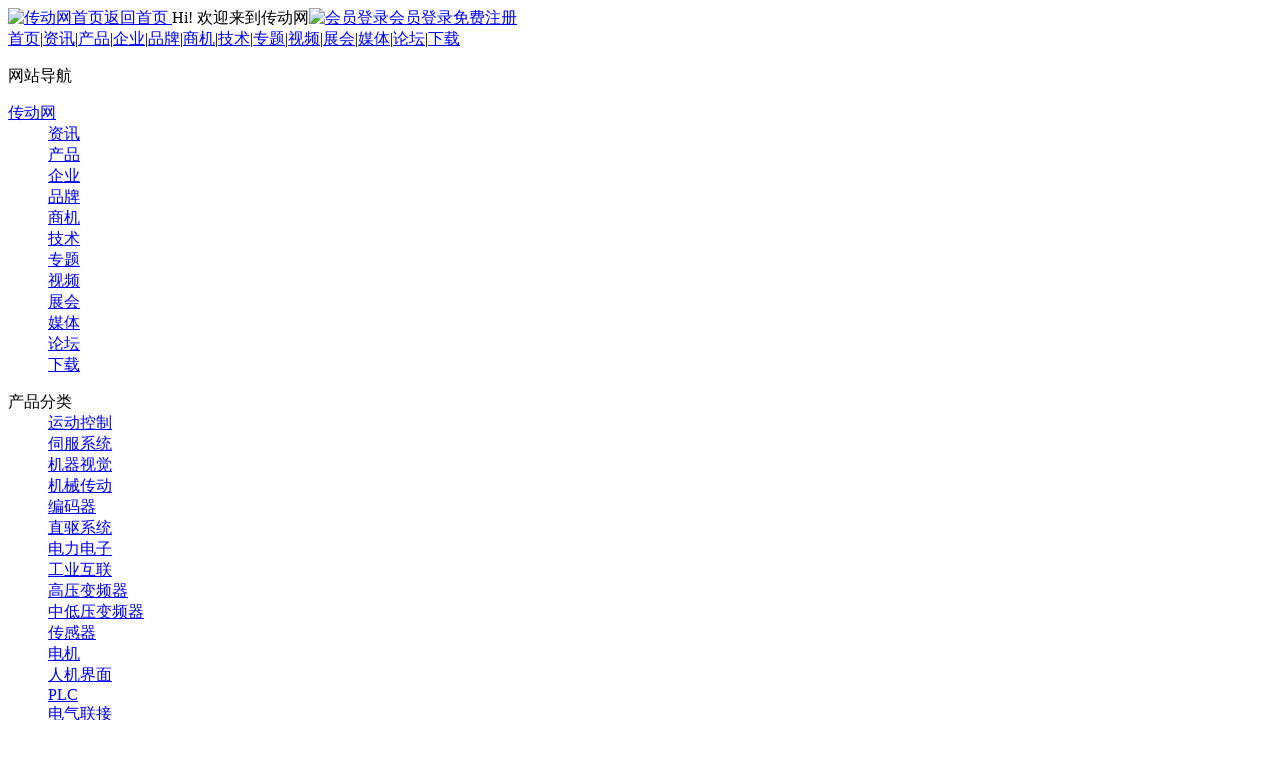

--- FILE ---
content_type: text/html; charset=utf-8
request_url: https://www.chuandong.com/tech/tech43830.html
body_size: 11613
content:


<!DOCTYPE html>

<html xmlns="http://www.w3.org/1999/xhtml">
  <head>
    <title>变频器-变频器带载跳过流故障的常见原因-中国传动网</title>
    <meta name="description" content="一台CHF100A型55kW变频器，轻载试机正常(电流达50A)，带载(运行电流达75A)后报OUT2(逆变单元V相故障)，检查驱动电路、IGBT模块均无异常。" />
    <meta name="keywords" content="变频器,变频器故障" />
    <meta content="width=device-width, initial-scale=1.0, maximum-scale=1.0, user-scalable=no" name="viewport"/>
    <link href="https://img.chuandong.com/logo.ico" mce_href="https://img.chuandong.com/logo.ico" rel="icon" type="image/x-icon" />
    <link href="https://img.chuandong.com/logo.ico" mce_href="https://img.chuandong.com/logo.ico" rel="shortcut icon" type="image/x-icon" />
    <link rel="stylesheet" href="css/style.css" />
    <link rel="stylesheet" href="https://img.chuandong.com/common/css/newpublic.css"/>
<script type="text/javascript">
        try {
            var urlhash = window.location.hash;
            if (!urlhash.match("fromapp")) {
                if ((navigator.userAgent.match(/(iPhone|iPod|Android|ios|iPad)/i))) {
                    window.location = window.location.href.replace('www','m'); //这里的网址请改为你手机站的网址
                    }
                }
            }
            catch (err) {
            }
    </script>
  </head>
 <body>
     <div id="header"><div class="w1200 clearfix sc"><div class="h-link h-login clearfix fl"><a class="col99" href="http://www.chuandong.com" target="_blank"><img src="https://img.chuandong.com/common/images/icon-11.png" alt="传动网首页"/>返回首页 </a><script type="text/ecmascript" src="https://my.chuandong.com/passport/webstate.ashx?style=newlogin"></script></div><div class="h-link h-nav fr clearfix"><a href="https://www.chuandong.com" target="_blank">首页</a>|<a href="https://www.chuandong.com/news" target="_blank">资讯</a>|<a href="https://www.chuandong.com/product" target="_blank">产品</a>|<a href="https://www.chuandong.com/company" target="_blank">企业</a>|<a href="https://www.chuandong.com/brand/" target="_blank">品牌</a>|<a href="https://www.chuandong.com/biz" target="_blank">商机</a>|<a href="https://www.chuandong.com/tech" target="_blank">技术</a>|<a href="https://www.chuandong.com/topic" target="_blank">专题</a>|<a href="https://www.chuandong.com/video" target="_blank">视频</a>|<a href="https://www.chuandong.com/exhibition" target="_blank">展会</a>|<a href="https://www.chuandong.com/media" target="_blank">媒体</a>|<a href="https://bbs.chuandong.com" target="_blank" rel="nofollow">论坛</a>|<a href="https://www.chuandong.com/download" target="_blank">下载</a><div class="cdNavAll fr"><p class="nav">网站导航</p><div class="con clearfix"><dl class="list1"><dt><a href="https://www.chuandong.com/news" class="color8011">传动网</a></dt><dd><a href="https://www.chuandong.com/news" target="_blank">资讯</a></dd><dd><a href="https://www.chuandong.com/product" target="_blank">产品</a></dd><dd><a href="https://www.chuandong.com/company" target="_blank">企业</a></dd><dd><a href="https://www.chuandong.com/brand/" target="_blank">品牌</a></dd><dd><a href="https://www.chuandong.com/biz" target="_blank">商机</a></dd><dd><a href="https://www.chuandong.com/tech" target="_blank">技术</a></dd><dd><a href="https://www.chuandong.com/topic" target="_blank">专题</a></dd><dd><a href="https://www.chuandong.com/video" target="_blank">视频</a></dd><dd><a href="https://www.chuandong.com/exhibition" target="_blank">展会</a></dd><dd><a href="https://www.chuandong.com/media" target="_blank">媒体</a></dd><dd><a href="https://bbs.chuandong.com" target="_blank" rel="nofollow">论坛</a></dd><dd><a href="https://www.chuandong.com/download" target="_blank">下载</a></dd></dl><dl class="list list2"><dt class="color8011">产品分类</dt><dd><a href="https://www.chuandong.com/p/step/" title="运动控制" target="_blank" class="color8011">运动控制</a></dd><dd><a href="https://www.chuandong.com/p/servosystem/" title="伺服系统" target="_blank" class="color8011">伺服系统</a></dd><dd><a href="https://www.chuandong.com/p/vison/" title="机器视觉" target="_blank">机器视觉</a></dd><dd><a href="https://www.chuandong.com/p/drive/" title="机械传动" target="_blank">机械传动</a></dd><dd><a href="https://www.chuandong.com/p/coding/" title="编码器" target="_blank">编码器</a></dd><dd><a href="https://www.chuandong.com/p/lin-motor/" title="直驱系统" target="_blank" class="color8011">直驱系统</a></dd><dd><a href="https://www.chuandong.com/p/elec/" title="电源/电力电子" target="_blank">电力电子</a></dd><dd><a href="https://www.chuandong.com/p/bus/" title="工业互联" target="_blank">工业互联</a></dd><dd><a href="https://www.chuandong.com/p/hv-driver/" title="高压变频器" target="_blank" class="color8011">高压变频器</a></dd><dd><a href="https://www.chuandong.com/p/inveter/" title="中低压变频器" target="_blank" class="color8011">中低压变频器</a></dd><dd><a href="https://www.chuandong.com/p/sensor/" title="传感器" target="_blank" class="color8011">传感器</a></dd><dd><a href="https://www.chuandong.com/p/motor/" title="电机" target="_blank" class="color8011">电机</a></dd><dd><a href="https://www.chuandong.com/p/hmi/" title="人机界面" target="_blank">人机界面</a></dd><dd><a href="https://www.chuandong.com/p/plc/" title="PLC" target="_blank">PLC</a></dd><dd><a href="https://www.chuandong.com/p/ec/" title="电气联接" target="_blank">电气联接</a></dd><dd><a href="https://www.chuandong.com/p/robot/" title="工业机器人" target="_blank" class="color8011">工业机器人</a></dd><dd><a href="https://www.chuandong.com/p/electric/" title="低压电器" target="_blank">低压电器</a></dd><dd><a href="https://www.chuandong.com/p/cabinets/" title="机柜" target="_blank">机柜</a></dd></dl><dl class="list list3"><dt class="color8011">行业分类</dt><dd><a href="https://www.chuandong.com/i/spinning/" title="纺织机械" target="_blank">纺织机械</a></dd><dd><a href="https://www.chuandong.com/i/water/" title="供水处理" target="_blank">供水处理</a></dd><dd><a href="https://www.chuandong.com/i/tobacco/" title="烟草机械" target="_blank">烟草机械</a></dd><dd><a href="https://www.chuandong.com/i/bm/" title="建材机械" target="_blank">建材机械</a></dd><dd><a href="https://www.chuandong.com/i/track/" title="轨道交通" target="_blank">轨道交通</a></dd><dd><a href="https://www.chuandong.com/i/car/" title="汽车制造" target="_blank" class="color8011">汽车制造</a></dd><dd><a href="https://www.chuandong.com/i/pack/" title="包装机械" target="_blank">包装机械</a></dd><dd><a href="https://www.chuandong.com/i/em/" title="电子制造" target="_blank">电子制造</a></dd><dd><a href="https://www.chuandong.com/i/lift/" title="电梯设备" target="_blank">电梯设备</a></dd><dd><a href="https://www.chuandong.com/i/intelligen/" title="物流仓储" target="_blank">物流仓储</a></dd><dd><a href="https://www.chuandong.com/i/medicine/" title="医疗设备" target="_blank">医疗设备</a></dd><dd><a href="https://www.chuandong.com/i/plastic/" title="橡塑机械" target="_blank" class="color8011">橡塑机械</a></dd><dd><a href="https://www.chuandong.com/i/press/" title="印刷机械" target="_blank">印刷机械</a></dd><dd><a href="https://www.chuandong.com/i/lifting/" title="起重机械" target="_blank">起重机械</a></dd><dd><a href="https://www.chuandong.com/i/energy/" title="风电光伏" target="_blank">风电光伏</a></dd><dd><a href="https://www.chuandong.com/i/mach/" title="机床工具" target="_blank">机床工具</a></dd><dd><a href="https://www.chuandong.com/i/building/" title="暖通空调" target="_blank" class="color8011">暖通空调</a></dd></dl></div></div></div></div></div><div id="cheader"><div class="w1200 clearfix"><div class="cdlogo fl"><a href="https://www.chuandong.com"><img src="https://img.chuandong.com/common/images/logo.jpg" title="传动网" alt="工业自动化与智能制造的创新媒体平台"></a></div><div class="fl labe"><h1>技术频道</h1></div><div class="formCon mt30 fl"><dl class="clearfix"><dt class="fl col005"></dt><dd>热搜词：</dd><dd><a href="https://www.chuandong.com/news/tags1.html" title="工业自动化" target="_blank">工业自动化</a></dd><dd><a href="https://www.chuandong.com/p/step/" title="运动控制" target="_blank">运动控制</a></dd><dd><a href="https://www.chuandong.com/product/list.aspx?typeid=26" title="伺服电机" target="_blank">伺服电机</a></dd><dd><a href="https://www.chuandong.com/p/hv-driver/" title="变频器" target="_blank">变频器</a></dd><dd><a href="https://www.chuandong.com/p/sensor/" title="传感器" target="_blank">传感器</a></dd><dd><a href="https://www.chuandong.com/p/lin-motor/" title="直驱电机" target="_blank">直驱电机</a></dd><dd><a href="https://www.chuandong.com/p/robot/" title="工业机器人" target="_blank">工业机器人</a></dd><dd><a href="https://www.chuandong.com/p/drive/" title="减速机" target="_blank">减速机</a></dd></dl><div class="search-box"><input class="fl" type="text" id="searchTitle" placeholder="请输入技术关键词搜索相关内容" /><button class="fl" id="searchBtn">搜索</button></div></div><div class="part-ad fr"><a target="_blank" rel="nofollow" title="娓娓工业" href="https://www.chuandong.com/ad/ad1135.html"><img width="236" height="60" alt="娓娓工业" src="https://pfs.chuandong.com/upload/images/20200507/6D1679D18CBC1CAF.gif"></a></div></div></div>
    <!--头部 end-->
    <!--主导航-->
    <div class="main-nav"><div class="w1200 clearfix tnav"><div class="fl all-class"><a href="/tech/">技术首页</div><div class="fl main-nav-item"><ul class="clearfix"><li class="fl"><a href="list1.html">技术百科</a>/</li><li class="fl"><a href="list3.html">解决方案</a>/</li><li class="fl"><a href="list4.html">故障维修</a>/</li><li class="fl"><a href="list6.html">采购指南</a>/</li><li class="fl"><a href="https://www.chuandong.com/news/list7.html" target="_blank">技术前沿</a>/</li><li class="fl"><a href="https://www.chuandong.com/download/" target="_blank">资料下载</a>/</li></ul></div></div></div>
    <div class="content list-content">
        <div class="w1200">
            <div class="location">
                <img src="image/loc.png" alt=""/>
                <span>您现在的位置：</span>
                <a href="https://www.chuandong.com">中国传动网</a>
                <span>></span>
                <a href="/tech/">技术频道</a>
                <span>></span>
                <a href="list4.html">故障维修</a>
                <span>></span>
                <span>变频器带载跳过流故障的常见原因</span>
            </div>
            <div class="content-part clearfix">
                <div class="fl left-part">
                    <!-- 技术文章内容 -->
                    <div class="newsDetail">
                        <div class="newsDetail-title">
                            <h1>变频器带载跳过流故障的常见原因</h1>
                            <p><span>时间：2022-08-23 15:57:23</span><span>来源：变频器</span></p>
                            <div class="introduction"><span>导语：</span>​一台CHF100A型55kW变频器，轻载试机正常(电流达50A)，带载(运行电流达75A)后报OUT2(逆变单元V相故障)，检查驱动电路、IGBT模块均无异常。</div>
                        </div>
                        <div class="article-con" id="article-con"><p>　　一台CHF100A型55kW<a href="https://www.chuandong.com/p/inveter/" target="_blank" title="变频器" rel="nofollow">变频器</a>，轻载试机正常(电流达50A)，带载(运行电流达75A)后报OUT2(逆变单元V相故障)，检查驱动电路、IGBT模块均无异常。</p><p>　　可能的故障点如下：</p><p style="text-align:center"><img src="https://pic.chuandong.com/upload/images/20220823/6379686683404807368191327.jpg" title="变频器.jpg" style="margin:0 auto;" alt="变频器.jpg"></p><p>　　一是驱动电路的驱动能力不足，重点检修其电流输出能力;二是IGBT模块本身不良，大电流运行时导通管压降增大，从而导致检测电路报出OUT2故障。</p><p>　　对于第一类故障问题，可以通过对驱动电路的细致检查，加以排除。对于第二类故障问题，可以采用(1)代换V相IGBT模块，(2)将本机V相和U相模块互换(或将脉冲端子互换达到同样目的)，来验证是否为IGBT模块不良。</p><p>　　在本例的故障问题中，现场采用(2)方法，模块互换后，报OUT1(逆变单元U相故障)，证实故障系原V相IGBT模块不良，代换模块后故障排除。</p><p>　　变频器上的英文字母代表什么意思</p><p style="text-align:center"><img src="https://pic.chuandong.com/upload/images/20220823/6379686689659716639416467.jpg" title="变频器维修.jpg" style="margin: 0px auto; width: 447px; height: 608px;" alt="变频器维修.jpg" width="447" height="608" border="0" vspace="0"></p><p>　　变频器上英文字母的含义1、英文含义在不同模式下，这些键的作用不同，以下列出一些相同的功能：第一排：电位器。第二排：FWD：正转键，控制变频器正转 
，此时对应指示灯会亮。第三排：REV：反转</p><p>　　变频器不接地线</p><p style="text-align:center"><img src="https://pic.chuandong.com/upload/images/20220823/6379686690807431929909068.jpg" title="变频器接线.jpg" style="margin: 0px auto; width: 373px; height: 285px;" alt="变频器接线.jpg" width="373" height="285" border="0" vspace="0"></p><p>　　变频器不接地线的后果，变频器不接地线会有什么影响，变频器本身就是一个干扰源，不接地将会造成其它电子设备误动作及设备无法正常工作，变频器必须接地，接地线必须按照说明书上的要求进行规范接线。</p></div>
                        <div class="clearfix do">
                            <p class="fl">
                                <span>标签：</span>
                                <a href="tags8.html">变频器</a>
                            </p>
                            <p class="fl">
                                <span style="cursor:pointer;"><img src="https://www.chuandong.com/news/image/icon-17.jpg" id="PraiseImg" alt="点赞" data-bd-imgshare-binded="1"/><label id="PraiseNum">0</label></span>
                            </p>
                            <div class="fr">
                                <span style="vertical-align: middle;float:left;">分享到：</span>
                                <div class="bdsharebuttonbox bdshare-button-style0-16" data-bd-bind="1576118527057"><a href="#" class="bds_more" data-cmd="more"></a><a href="#" class="bds_qzone" data-cmd="qzone" title="分享到QQ空间"></a><a href="#" class="bds_tsina" data-cmd="tsina" title="分享到新浪微博"></a><a href="#" class="bds_tqq" data-cmd="tqq" title="分享到腾讯微博"></a><a href="#" class="bds_renren" data-cmd="renren" title="分享到人人网"></a><a href="#" class="bds_weixin" data-cmd="weixin" title="分享到微信"></a></div>
                                
                                <script>window._bd_share_config = { "common": { "bdSnsKey": {}, "bdText": "", "bdMini": "2", "bdPic": "", "bdStyle": "0", "bdSize": "16" }, "share": {}, "image": { "viewList": ["qzone", "tsina", "tqq", "renren", "weixin"], "viewText": "分享到：", "viewSize": "16" }, "selectShare": { "bdContainerClass": null, "bdSelectMiniList": ["qzone", "tsina", "tqq", "renren", "weixin"] } }; with (document) 0[(getElementsByTagName('head')[0] || body).appendChild(createElement('script')).src = 'https://img.chuandong.com/static/api/js/share.js?v=89860593.js?cdnversion=' + ~(-new Date() / 36e5)];</script>
                            </div>
                        </div>
                        <div class="article-change clearfix">
                            <p class="fl"><span>上一篇：</span><a href="tech43829.html">什么是伺服驱动器?伺服驱动器...</a></p>
                            <p class="fr"><span>下一篇：</span><a href="tech43831.html">新能源纯电动汽车能在雨天充...</a></p>
                        </div>
                    </div>
                    <!-- 版权声明 -->
                    <div class="statement">
                        <p>传动网版权与免责声明：凡本网注明[来源：传动网]的所有文字、图片、音视和视频文件，版权均为传动网(www.chuandong.com)独家所有。如需转载请与0755-82949061联系。任何媒体、网站或个人转载使用时须注明来源“传动网”，违反者本网将追究其法律责任。</p>
                        <p>本网转载并注明其他来源的稿件，均来自互联网或业内投稿人士，版权属于原版权人。转载请保留稿件来源及作者，禁止擅自篡改，违者自负版权法律责任。</p>
                    </div>
                
                    <!-- 相关资讯 -->
                    <div class="information-items">
                        <p class="l"><span>相关资讯</span></p>
                        <ul class="clearfix">
                            <li class="fl"><a href="tech50490.html" title="变频器的输入输出滤波器的作用">变频器的输入输出滤波器的作用</a></li><li class="fl"><a href="tech50407.html" title="变频器常见故障及其产生原因">变频器常见故障及其产生原因</a></li><li class="fl"><a href="tech50398.html" title="高压变频器的维护项目和注意事项详解">高压变频器的维护项目和注意事项详解</a></li><li class="fl"><a href="tech50363.html" title="变频器CANBUS网络通讯异常深度解析">变频器CANBUS网络通讯异常深度解析</a></li><li class="fl"><a href="tech49972.html" title="变频器有哪3大作用？选择变频器容量需遵循什么原则？">变频器有哪3大作用？选择变频器容量需遵循什么原则？</a></li><li class="fl"><a href="tech49960.html" title="变频器的节能原理是什么？如何延长变频器的使用年限？">变频器的节能原理是什么？如何延长变频器的使用年限？</a></li>
                        </ul>
                    </div>
                </div>
                <div class="right-part-con fr">
                    <!-- 技术热点 -->
                    <div class="hot-tech">
                        <div class="lab">技术热点</div>
                        <div class="list">
                            <ul class="clearfix">
                                <li><a href="tags1.html">工业自动化</a></li><li><a href="tags2.html">自动化</a></li><li><a href="tags3.html">运动控制</a></li><li><a href="tags4.html">智能制造</a></li><li><a href="tags5.html">新能源</a></li><li><a href="tags6.html">新能源汽车</a></li><li><a href="tags7.html">西门子</a></li><li><a href="tags8.html">变频器</a></li><li><a href="tags9.html">ABB</a></li><li><a href="tags10.html">编码器</a></li><li><a href="tags11.html">伺服系统</a></li><li><a href="tags12.html">伺服电机</a></li><li><a href="tags13.html">伺服驱动器</a></li><li><a href="tags14.html">驱动器</a></li>
                            </ul>
                        </div>
                    </div>
                    <!-- 产品新闻 -->
                    <div class="pro-news">
                        <div class="lab clearfix">
                            <p class="fl">产品新闻</p>
                            <a class="fr" href="https://www.chuandong.com/news/list12.html" target="_blank">更多></a>
                        </div>
                        <div class="list">
                            <ul>
                                <li class="clearfix"><div class="img fl special"><a href ="https://www.chuandong.com/news/news266500.html" ><img src ="https://pfs.chuandong.com/upload/images/20251120/D21129EFF0DE748C.jpg" alt="" width="128px" height="72px"></a></div><div class="con fl"><p class="title"><a href = "https://www.chuandong.com/news/news266500.html" >给机床一双“火眼金睛”，维宏“黑精灵...</a></p><p class="time">2025-11-20</p></div></li><li class="clearfix"><div class="img fl special"><a href ="https://www.chuandong.com/news/news266432.html" ><img src ="https://pfs.chuandong.com/upload/images/20251110/83019523507108B7.jpg" alt="" width="128px" height="72px"></a></div><div class="con fl"><p class="title"><a href = "https://www.chuandong.com/news/news266432.html" >500kN.m联轴器扭矩刚度疲劳试验系统</a></p><p class="time">2025-11-10</p></div></li><li class="clearfix"><div class="img fl special"><a href ="https://www.chuandong.com/news/news266431.html" ><img src ="https://pfs.chuandong.com/upload/images/20251110/F7EC6B0ABE3D7A2F.jpg" alt="" width="128px" height="72px"></a></div><div class="con fl"><p class="title"><a href = "https://www.chuandong.com/news/news266431.html" >机械端面密封件磨损泄露试验机</a></p><p class="time">2025-11-10</p></div></li><li class="clearfix"><div class="img fl special"><a href ="https://www.chuandong.com/news/news266422.html" ><img src ="https://pfs.chuandong.com/upload/images/20251107/C5BDA8C50BEAEB1B.jpg" alt="" width="128px" height="72px"></a></div><div class="con fl"><p class="title"><a href = "https://www.chuandong.com/news/news266422.html" >多项行业首发！免画图拆单七大升级功能...</a></p><p class="time">2025-11-07</p></div></li><li class="clearfix"><div class="img fl special"><a href ="https://www.chuandong.com/news/news266376.html" ><img src ="https://pfs.chuandong.com/upload/images/20251031/BF10E78015401120.jpg" alt="" width="128px" height="72px"></a></div><div class="con fl"><p class="title"><a href = "https://www.chuandong.com/news/news266376.html" >维宏V1系列变频器新品上市</a></p><p class="time">2025-10-31</p></div></li><li class="clearfix"><div class="img fl special"><a href ="https://www.chuandong.com/news/news266315.html" ><img src ="https://pfs.chuandong.com/upload/images/20251022/AF52B312496CCBDA.jpg" alt="" width="128px" height="72px"></a></div><div class="con fl"><p class="title"><a href = "https://www.chuandong.com/news/news266315.html" >勇梅机械液压闸门给煤机的优点</a></p><p class="time">2025-10-22</p></div></li>
                            </ul>
                        </div>
                    </div>
                    <!-- 推荐专题 -->
                    <div class="recom-special">
                        <div class="lab clearfix">
                            <p class="fl">推荐专题</p>
                            <a class="fr" href="https://www.chuandong.com/topic" target="_blank">更多></a>
                        </div>
                        <div class="list">
                            <div class="list-con">
                                <ul class="lunbo">
                                    <li><a href="https://www.chuandong.com/meeting/2025award/"><img src="https://pfs.chuandong.com/upload/images/20251104/92401F2A5AD88049.jpg" alt="" width="304px" height="161px"></a></li><li><a href="https://www.chuandong.com/zt/2025/world/"><img src="https://pfs.chuandong.com/upload/images/20250123/D2DE4B30B503BA67.png" alt="" width="304px" height="161px"></a></li><li><a href="https://www.chuandong.com/meeting/2024review/"><img src="https://pfs.chuandong.com/upload/images/20250121/E3D7C1A6FD5A8358.png" alt="" width="304px" height="161px"></a></li><li><a href="https://www.chuandong.com/meeting/2024award/"><img src="https://pfs.chuandong.com/upload/images/20241129/68E8A3EFEB7C8D4F.png" alt="" width="304px" height="161px"></a></li>
                                </ul>
                                <a class="le" href="javascript:void(0);"><img src="image/left-1.png" alt=""></a>
                                <a class="ri" href="javascript:void(0);"><img src="image/right.png" alt=""></a>
                                <ul class="dot"></ul>
                            </div>
                            <div class="item">
                                <ul>
                                    <li class="clearfix"><span class="fl">•</span><a class="fl" href="https://www.chuandong.com/zt/2024/ask/">问界远方-运控/直驱联盟北美...</a></li><li class="clearfix"><span class="fl">•</span><a class="fl" href="https://www.chuandong.com/zt/2024/xa/">未来已来 拥抱变化，中国西安...</a></li><li class="clearfix"><span class="fl">•</span><a class="fl" href="https://www.chuandong.com/zt/2024/ites/">追光向上，深圳工业展回顾</a></li>
                                </ul>
                            </div>
                        </div>
                    </div>
                    <!-- 技术视频 -->
                    <div class="tech-video">
                        <div class="lab clearfix">
                            <p class="fl">技术视频</p>
                            <a class="fr" href="https://www.chuandong.com/video" target="_blank">更多></a>
                        </div>
                        <div class="list">
                            <ul>
                               <li><a href ="https://www.chuandong.com/video/video2129.html"><img class="im-1" src="https://pfs.chuandong.com/upload/images/20251107/3A3FD8FB0C25E4AD.png" alt="力纳克全新码垛机器人升降方案" style="width:304px;height:162px"><img class="im-2" src="image/icon-3.png" alt=""><p>力纳克全新码垛机器人升降方案</p></a></li><li><a href ="https://www.chuandong.com/video/video2128.html"><img class="im-1" src="https://pfs.chuandong.com/upload/images/20251107/AD8547A8F71ACE84.png" alt="力纳克LC3 IC升降方案" style="width:304px;height:162px"><img class="im-2" src="image/icon-3.png" alt=""><p>力纳克LC3 IC升降方案</p></a></li><li><a href ="https://www.chuandong.com/video/video2127.html"><img class="im-1" src="https://pfs.chuandong.com/upload/images/20251107/9FF7AE3239675B4B.png" alt="力纳克全球制造" style="width:304px;height:162px"><img class="im-2" src="image/icon-3.png" alt=""><p>力纳克全球制造</p></a></li><li><a href ="https://www.chuandong.com/video/video2126.html"><img class="im-1" src="https://pfs.chuandong.com/upload/images/20251107/B00848FDA485C548.png" alt="工程机械的电动推杆应用" style="width:304px;height:162px"><img class="im-2" src="image/icon-3.png" alt=""><p>工程机械的电动推杆应用</p></a></li>
                            </ul>
                        </div>
                    </div>
                </div>
            </div>
        </div>
    </div>
    <!--回到顶部 start-->
    
    <!--底部-->
    <div id="cfooter"><div class="w1200"><div class="contact"><p class="p-1"><a href="https://www.chuandong.com/cd/about.html" rel="nofollow" target="_blank">网站简介</a>|<a href="https://www.chuandong.com/cd/member.html" rel="nofollow" target="_blank">会员服务</a>|<a href="https://www.chuandong.com/cd/contact.html" rel="nofollow" target="_blank">联系方式</a>|<a href="https://www.chuandong.com/cd/help.html" rel="nofollow" target="_blank">帮助信息</a>|<a href="https://www.chuandong.com/cd/copyright.html" rel="nofollow" target="_blank">版权信息</a>|<a href="https://www.chuandong.com/cd/map.html" target="_blank">网站地图</a>|<a href="https://www.chuandong.com/links/" rel="nofollow" target="_blank">友情链接</a>|<a href="https://www.chuandong.com/cd/law_up.html" rel="nofollow" target="_blank">法律支持</a>|<a href="https://www.chuandong.com/cd/feedback.html" rel="nofollow" target="_blank">意见反馈</a>|<a href="https://www.chuandong.com/sitemap.xml" target="_blank">sitemap</a></p><p class="p-2">传动网-工业自动化与智能制造的全媒体“互联网+”创新服务平台</p><p class="p-4"><a href="tencent://AddContact/?fromId=45&fromSubId=1&subcmd=all&uin=1802248858&website=www.oicqzone.com" rel="nofollow" target="_blank"><img src="https://img.chuandong.com/chuandong/images/qq-2.png" alt="">网站客服</a><a href="tencent://AddContact/?fromId=45&fromSubId=1&subcmd=all&uin=44643052&website=www.oicqzone.com" rel="nofollow" target="_blank"><img src="https://img.chuandong.com/chuandong/images/qq-2.png" alt="">服务咨询</a><a href="tencent://AddContact/?fromId=45&fromSubId=1&subcmd=all&uin=2592241879&website=www.oicqzone.com" rel="nofollow" target="_blank"><img src="https://img.chuandong.com/chuandong/images/qq-2.png" alt="">采购咨询</a><a href="tencent://AddContact/?fromId=45&fromSubId=1&subcmd=all&uin=296193873&website=www.oicqzone.com" rel="nofollow" target="_blank"><img src="https://img.chuandong.com/chuandong/images/qq-2.png" alt="">媒体合作</a></p><p class="p-5">Chuandong.com Copyright ©2005 - 2025 ，All Rights Reserved 深圳市奥美大唐广告有限公司 版权所有 </br><a href="http://www.beian.miit.gov.cn/publish/query/indexFirst.action" target="_blank" rel="nofollow">粤ICP备 14004826号</a> | <a href="https://www.chuandong.com/images/yyzz.jpg" target="_blank">营业执照证书</a> | <a href="http://www.12377.cn/" target="_blank" rel="nofollow">不良信息举报中心</a> | <a href="http://www.beian.gov.cn/portal/registerSystemInfo?recordcode=44030402000946" target="_blank" rel="nofollow"><img src="https://img.chuandong.com/chuandong/images/foot-1.png" alt=""> 粤公网安备 44030402000946号</a><script charset="gb2312" src="https://s20.cnzz.com/stat.php?id=163710&amp;web_id=163710&amp;show=pic" type="text/javascript"></script>
</p></div></div></div><script>var _hmt = _hmt || [];(function() {var hm = document.createElement("script");hm.src = "https://hm.baidu.com/hm.js?e76efafe1b635720ab60d3fbb849b18b";var s = document.getElementsByTagName("script")[0]; s.parentNode.insertBefore(hm, s);})();</script><script>(function(){var bp = document.createElement('script');var curProtocol = window.location.protocol.split(':')[0];if (curProtocol === 'https') {bp.src = 'https://zz.bdstatic.com/linksubmit/push.js';}else {bp.src = 'http://push.zhanzhang.baidu.com/push.js';}var s = document.getElementsByTagName("script")[0];s.parentNode.insertBefore(bp, s);})();</script>
    <!--底部 end-->
    <script type="text/javascript" src="https://img.chuandong.com/common/script/jquery2.1.js"></script>
    <script>
        //回到顶部
        $(window).scroll(function () {
            // 获取浏览器窗口的顶部高度
            var scrollTop = $(window).scrollTop();
            console.log('dd', scrollTop)
            // 判断滚动条离浏览器窗口顶部的距离，实现淡入淡出的特效功能
            // if (scrollTop > 100) {
            //     $(".cd_backTop").fadeIn(1000);
            // } else {
            //     $(".cd_backTop").stop(true, true).fadeOut(1000)
            // }
        });
        $("#T_botton").click(function () {
            $("html,body").animate({
                scrollTop: 0
            }, 300);
        });


        //轮播
        window.onload = function () {
            for (var i = 0; i < $('.lunbo li').length; i++) {
                $('.dot').append('<li></li>')
            }
            var index = 0
            $('.dot li').eq(0).addClass('on')
            $('.intro-list li').eq(0).addClass('show')
            function auto() {
                index++;
                if (index > $('.lunbo li').length - 1) {
                    index = 0;
                }
                $('.dot li').eq(index).addClass('on').siblings().removeClass('on')
                $('.intro-list li').eq(index).addClass('show').siblings().removeClass('show')
                $ul = $('.lunbo');
                $ul.stop().animate({ "margin-left": -$('.lunbo li').width() + "px" }, 500, function () {
                    $ul.css({ "margin-left": "0px" }).find("li:first").appendTo($ul);
                });
            };
            var timer = setInterval(auto, 2000);
            $('.lunbo li').hover(function () {
                clearInterval(timer)
            }, function () {
                timer = setInterval(auto, 2000);
            })

            $('.list-con').find('.ri').click(function () {
                index++;
                if (index > $('.lunbo li').length - 1) {
                    index = 0;
                }
                $('.dot li').eq(index).addClass('on').siblings().removeClass('on')
                $('.intro-list li').eq(index).addClass('show').siblings().removeClass('show')
                $ul = $('.lunbo');
                $ul.stop().animate({ "margin-left": -$('.lunbo li').width() + "px" }, 500, function () {
                    $ul.css({ "margin-left": "0px" }).find("li:first").appendTo($ul);
                });
            })
            $('.list-con').find('.le').click(function () {
                index--;
                if (index < 0) {
                    index = 3;
                }
                $('.dot li').eq(index).addClass('on').siblings().removeClass('on')
                $('.intro-list li').eq(index).addClass('show').siblings().removeClass('show')
                $ul = $('.lunbo');
                $ul.css({ "margin-left": -$('.lunbo li').width() + "px" }).find("li:last").prependTo($ul);
                $ul.stop().animate({ "margin-left": "0px" }, 500, function () { });
            })
            $('.list-con').find('a.le').hover(function () {
                clearInterval(timer)
            }, function () {
                timer = setInterval(auto, 2000);
            })
            $('.list-con').find('a.ri').hover(function () {
                clearInterval(timer)
            }, function () {
                timer = setInterval(auto, 2000);
            })
        }
        $("#searchBtn").click(function () {
            var q = $('#searchTitle').val().replace("?", "").replace("？", "");
            location.href = "list_q" + q + ".html";
        });
        $('#searchTitle').on('keydown', function (event) {
            if (event.keyCode == 13) {
                var q = $('#searchTitle').val().replace("?", "").replace("？", "");
                location.href = "list_q" + q + ".html";
            }
        });
    </script>
  </body>
</html>


--- FILE ---
content_type: text/css
request_url: https://www.chuandong.com/tech/css/style.css
body_size: 5463
content:
.main-nav {background: #fff;height: 43px;line-height: 43px;}
.main-nav .all-class {height: 43px;line-height: 40px;background: #eb0011;width: 183px;text-align: center;}
.main-nav .all-class a {font-size: 17px;color: #ffffff;font-weight:bold;}
.main-nav .main-nav-item {box-sizing: border-box;width: 1017px;background:#f6f6f6;}
.main-nav .main-nav-item li {font-size: 0;height: 43px;line-height: 40px;text-align:center;}
.main-nav .main-nav-item a {font-size: 17px;color: #434343;margin: 0 50.7px;}
.main-nav .main-nav-item a:hover {color: #d7000f;}


.content {background: #ffffff;padding-bottom: 60px;padding-top: 30px;}
.content .part-1 {width: 100%; height: 395px;}
/* ÃƒÂ§Ã¢â‚¬Å¾Ã‚Â¦ÃƒÂ§Ã¢â‚¬Å¡Ã‚Â¹ÃƒÂ¥Ã¢â‚¬ÂºÃ‚Â¾ÃƒÂ¦Ã¢â‚¬Â¢Ã‹â€ ÃƒÂ¦Ã…Â¾Ã…â€œ */
.picBtnTop{width: 867px;overflow: hidden;}
.picBtnTop .hd ul li { width:220px;height: 125px;margin-bottom: 10px; cursor:pointer;position: relative;}
.picBtnTop .hd ul li .arrow {position: absolute;top: 50%;left: -4px;display: none;}
.picBtnTop .hd ul li:last-child {margin-bottom: 0;}
.picBtnTop .hd ul li img.im {border: 4px solid #dddddd;box-sizing: border-box;}
.picBtnTop .hd ul li.on .arrow {display: block;}
.picBtnTop .hd ul li.on img.im {border-color:#ff6600;}
.picBtnTop .bd{width:639px;height:395px;}
.picBtnTop .bd li{ position:relative;}
.picBtnTop .bd li .pic{width: 100%;height: 100%;box-sizing: border-box;border: 1px solid #e6e6e6;}
.picBtnTop .bd li .pic a {display: block;width: 100%;height: 100%;}
.picBtnTop .bd li .pic img{width:639px;height:395px;display: block;max-width: 100%;}
.picBtnTop .bd li .title{width: 100%;height:30px;line-height:30px;left:0;bottom:0;position:absolute;z-index:2;background: rgba(0,0,0,0.5);}
.picBtnTop .bd li .title a{ color:#fff; padding-left:15px; }
/* ÃƒÂ§Ã†â€™Ã‚Â­ÃƒÂ©Ã¢â‚¬â€Ã‚Â¨ÃƒÂ¨Ã‚ÂµÃ¢â‚¬Å¾ÃƒÂ¦Ã¢â‚¬â€œÃ¢â€žÂ¢ */
.content .part-1 .hot-data {width: 324px;height: 395px;background: #ffffff;box-sizing: border-box;border: 1px solid #e6e6e6;}
.content .part-1 .hot-data .lab {padding: 10px 15px;font-size: 18px;color: #333333;/* border-bottom: 1px solid transparent; */border-width: 2px;border-style: solid;border-top-width: 0px;border-left-width: 0px;border-right-width: 0px;border-image:linear-gradient(to right,#FF3333,#FFCB00)1 10;border-image:-webkit-linear-gradient(to right,#FF3333,#FFCB00)1 10;border-image:-o-linear-gradient(to right,#FF3333,#FFCB00)1 10;border-image:-moz-linear-gradient(to right,#FF3333,#FFCB00)1 10;}
.content .part-1 .hot-data .list {padding: 15px;}
.content .part-1 .hot-data .list li {margin-bottom: 12px;}
.content .part-1 .hot-data .list li span {font-size: 16px;color: #999999;margin-right: 10px;}
.content .part-1 .hot-data .list li:last-child {margin-bottom: 0;}
.content .part-1 .hot-data .list li:nth-child(1) span {display: inline-block;width: 38px;height: 16px;border-radius: 3px;background: #FF3333;font-weight:400;font-style:italic;font-weight: 400;font-size: 12px;line-height: 16px;text-align: center;color: #ffffff;margin-right: 10px;}
.content .part-1 .hot-data .list li:nth-child(2) span {display: inline-block;width: 38px;height: 16px;border-radius: 3px;background: #CC33FF;font-weight:400;font-style:italic;font-weight: 400;font-size: 12px;line-height: 16px;text-align: center;color: #ffffff;margin-right: 10px;}
.content .part-1 .hot-data .list li:nth-child(3) span {display: inline-block;width: 38px;height: 16px;border-radius: 3px;background: #FFCC00;font-weight:400;font-style:italic;font-weight: 400;font-size: 12px;line-height: 16px;text-align: center;color: #ffffff;margin-right: 10px;}
/*  */
.content .part-2 {margin-top: 20px;/* height: 517px; */box-sizing: border-box;}
.content .part-2 .left-part {padding: 15px;background: #ffffff;width: 867px;box-sizing: border-box;height: 498px;border: 1px solid #e6e6e6;}
.content .part-2 .left-part .lab {padding-bottom: 10px;/* border-bottom: 2px solid transparent; */border-width: 2px;border-style: solid;border-top-width: 0px;border-left-width: 0px;border-right-width: 0px;border-image:linear-gradient(to right,#0AADD8,#31F8FD)1 10;border-image:-webkit-linear-gradient(to right,#0AADD8,#31F8FD)1 10;border-image:-o-linear-gradient(to right,#0AADD8,#31F8FD)1 10;border-image:-moz-linear-gradient(to right,#0AADD8,#31F8FD)1 10;}
.content .part-2 .left-part .lab p {width: 390px;}
.content .part-2 .left-part .lab p span {font-size: 20px;font-weight: 400;color: #333333;}
.content .part-2 .left-part .lab p a {font-size: 14px;font-weight: 400;color: #999999;}
.content .part-2 .left-part .list {padding-top: 15px;}
.content .part-2 .left-part .list .u1 {width: 390px;}
.content .part-2 .left-part .list .u1 li {padding: 6.5px 0;}
.content .part-2 .left-part .list .u1 li span {font-size: 16px;color: #999999;margin-right: 10px;}
.content .part-2 .left-part .list .u1 li .info {width: 231px;padding-top: 5px;}
.content .part-2 .left-part .list .u1 li .info p.title {font-size: 16px;font-weight: bold;color: #333333;margin-bottom: 15px;}
.content .part-2 .left-part .list .u1 li .info p.intro {font-size: 14px;font-weight: 400;color: #999999;}
.content .part-2 .left-part .list .u1 li .info p.intro a {color: #FF0000;}
.content .part-2 .left-part .list li:first-child {padding: 0 0 15px 0;border-bottom: 2px dashed #eeeeee;}
.content .part-2 .left-part .list li:first-child .img {width: 144px;height: 90px;margin-right: 15px;}
.content .part-2 .left-part .list li:first-child .img img{width: 144px;height: 90px;}
.content .part-2 .data-download {width: 324px;background: #ffffff;height: 100%;box-sizing: border-box;padding: 15px;}
.content .part-2 .data-download .lab {padding-bottom: 10px;border-bottom: 2px solid transparent;border-image:linear-gradient(to right,#0AADD8,#31F8FD)1 10;border-image:-webkit-linear-gradient(to right,#0AADD8,#31F8FD)1 10;border-image:-o-linear-gradient(to right,#0AADD8,#31F8FD)1 10;border-image:-moz-linear-gradient(to right,#0AADD8,#31F8FD)1 10;}
.content .part-2 .data-download .lab span {font-size: 20px;font-weight: 400;color: #333333;}
.content .part-2 .data-download .lab a {font-size: 14px;font-weight: 400;color: #999999;}
.content .part-2 .data-download .list {padding-top: 15px;}
.content .part-2 .data-download .list li {margin-bottom: 12px;cursor: pointer;}
.content .part-2 .data-download .list li span:nth-child(1) {font-size: 16px;color: #999999;margin-right: 10px;}
.content .part-2 .data-download .list li span:nth-child(2) {font-size: 14px;color: #333333;margin-right: 25px;}
.content .part-2 .data-download .list li a {width: 44px;height: 17px;border-radius: 5px;background: #E60012;font-size: 12px;color: #ffffff;text-align: center;line-height: 17px;display: none;}
.content .part-2 .data-download .list li:last-child {margin-bottom: 0;}
.content .part-2 .data-download .list li:hover span:first-child {display: none;}
.content .part-2 .data-download .list li:hover a {display: inline-block;}
.content .part-2 .data-download .list .img {width: 294px;height: 85px;margin-top: 20px;}
.content .part-2 .data-download .list .img a {display: block;}
/* ÃƒÂ¥Ã‚Â¹Ã‚Â¿ÃƒÂ¥Ã¢â‚¬ËœÃ…Â  */
.content .part-ad {margin-top: 30px;width: 100%;height: 90px;}
.content .part-ad a {display: block;}
/* ÃƒÂ¥Ã‚ÂºÃ¢â‚¬ÂÃƒÂ§Ã¢â‚¬ÂÃ‚Â¨ÃƒÂ¦Ã¢â‚¬â€œÃ‚Â¹ÃƒÂ¦Ã‚Â¡Ã‹â€  */
.content .scheme {width: 100%;background: #ffffff;margin-top: 30px;padding-top: 20px;}
.content .scheme .lab {height: 30px;line-height: 30px;}
.content .scheme .lab p:nth-child(1) {font-size: 24px;font-weight: 400;color: #333333;padding: 0 10px;line-height: 24px;border-left: 6px solid transparent;border-image:linear-gradient(-180deg,#0AADD8,#31F8FD)1 10;}
.content .scheme .lab p:nth-child(2) {padding: 0 15px;color: #999999;font-size: 14px;}
.content .scheme .lab p:nth-child(2) a {font-size: 14px;font-weight: 400;color: #999999;padding: 0 10px;}
.content .scheme .lab p:nth-child(2) a.chose {color: #ff0000;}
.content .scheme .scheme-con {padding: 15px;display: none;}
.content .scheme .scheme-con.show {display: block;}
.content .scheme .scheme-con .navi {width: 100%;height: 50px;background: #f5f5f5;line-height: 50px;box-sizing: border-box;padding-right: 15px;}
.content .scheme .scheme-con .navi ul {font-size: 0;height: 100%;}
.content .scheme .scheme-con .navi li {width: 135px;height: 50px;text-align: center;line-height: 50px;font-size: 16px;color: #333333;font-weight: 400;display: inline-block;box-sizing: border-box;cursor: pointer;}
.content .scheme .scheme-con .navi li.active {background: #ffffff;border-top: 3px solid #ff0000;}
.content .scheme .scheme-con .navi a {font-size: 14px;font-weight: 400;color: #999999;}
.content .scheme .scheme-con .list {box-sizing: border-box;padding: 10px;}
.content .scheme .scheme-con .list ul {display: none;}
.content .scheme .scheme-con .list ul.block {display: block;}
.content .scheme .scheme-con .list li {width: 385px; height: 164px;box-sizing: border-box;padding: 25px 15px 15px 15px;border: 1px solid #eeeeee;
margin: -1px;}
.content .scheme .scheme-con .list li .img {width: 115px;height: 110px;margin-right: 20px;}
.content .scheme .scheme-con .list li .img a {display: block;}
.content .scheme .scheme-con .list li .con {padding: 5px 0;width: 214px;}
.content .scheme .scheme-con .list li .con p.title {font-size: 16px;font-weight: 400;color: #333333;height: 40px;line-height: 22px;margin-bottom: 25px;}
.content .scheme .scheme-con .list li .con .time {height: 30px;line-height: 30px;}
.content .scheme .scheme-con .list li .con .time p:nth-child(1) span {font-size: 12px;font-weight: 400;color: #999999;margin-left: 4px;}
.content .scheme .scheme-con .list li .con .time a {display: block;width: 69px;height: 28px;line-height: 28px;text-align: center;border: 1px solid #00a0e9;font-size: 14px;font-weight: 400;color: #0099ff;border-radius: 3px;}
/*  */
.content .part-3 {margin-top: 30px;height: 465px;}
.content .part-3 .purchase {width: 392px;height: 100%;background: #ffffff;box-sizing: border-box;padding: 15px;border: 1px solid #e6e6e6;}
.content .part-3 .purchase:nth-child(1) {margin-right: 12px;}
/* .content .part-3 .purchase:nth-child(2) .lab {border-image:linear-gradient(to right,#0B57D4,#91E6FF)1 10;border-image:-webkit-linear-gradient(to right,#0B57D4,#91E6FF)1 10;border-image:-o-linear-gradient(to right,#0B57D4,#91E6FF)1 10;border-image:-moz-linear-gradient(to right,#0B57D4,#91E6FF)1 10;}
/* .content .part-3 .purchase:nth-child(3) .lab {border-bottom: 2px solid transparent;border-image:linear-gradient(to right,#0B57D4,#91E6FF)1 10;border-image:-webkit-linear-gradient(to right,#0B57D4,#91E6FF)1 10;border-image:-o-linear-gradient(to right,#0B57D4,#91E6FF)1 10;border-image:-moz-linear-gradient(to right,#0B57D4,#91E6FF)1 10;} */
.content .part-3 .purchase .lab {padding-bottom: 10px;border-width: 2px;border-style: solid;border-top-width: 0px;border-left-width: 0px;border-right-width: 0px;border-image:linear-gradient(to right,#0B57D4,#91E6FF)1 10;border-image:-webkit-linear-gradient(to right,#0B57D4,#91E6FF)1 10;border-image:-o-linear-gradient(to right,#0B57D4,#91E6FF)1 10;border-image:-moz-linear-gradient(to right,#0B57D4,#91E6FF)1 10;}
.content .part-3 .purchase .lab p {font-size: 20px;font-weight: 400;color: #333333;}
.content .part-3 .purchase .lab a {font-size: 14px;color: #999999;font-weight: 400;}
.content .part-3 .purchase .list {padding-top: 15px;}
.content .part-3 .purchase .list li {margin-bottom: 14px;}
.content .part-3 .purchase .list li:last-child {margin-bottom: 0;}
.content .part-3 .purchase .list li .img {width: 145px;height: 98px;margin-right: 15px;}
.content .part-3 .purchase .list li .img img{width: 145px;height: 98px;}
.content .part-3 .purchase .list li .img a {display: block;}
.content .part-3 .purchase .list li .con {width: 195px;}
.content .part-3 .purchase .list li .con p.title {font-size: 14px;font-weight: bold;color: #333333;margin-bottom: 10px;}
.content .part-3 .purchase .list li .con p.intro {font-size: 14px;font-weight: 400;color: #999999;line-height: 22px;}
.content .part-3 .purchase .list li .con p.intro a {color: #ff0000;}
.content .part-3 .purchase .list li span {font-size: 16px;color: #999999;margin-right: 10px;}
/*  */
.part-ad a {display: block;}
.part-ad .img-1 {width: 325px;height: 80px;}
.part-ad .img-2 {width: 860px;height: 80px;}
/* ÃƒÂ§Ã‚Â½Ã¢â‚¬ËœÃƒÂ§Ã‚Â»Ã…â€œÃƒÂ¥Ã…Â¸Ã‚Â¹ÃƒÂ¨Ã‚Â®Ã‚Â­ÃƒÂ¨Ã‚Â§Ã¢â‚¬Â ÃƒÂ©Ã‚Â¢Ã¢â‚¬Ëœ */
.content .video {width: 100%;/* background: #ffffff; */box-sizing: border-box;/* padding: 15px; */margin-top: 20px;}
.content .video .lab {padding-bottom: 10px;/* border-bottom: 2px solid transparent; */border-width: 2px;border-style: solid;border-top-width: 0px;border-left-width: 0px;border-right-width: 0px;border-image:linear-gradient(to right,#7F53D8,#E893FC)1 10;border-image:-webkit-linear-gradient(to right,#7F53D8,#E893FC)1 10;border-image:-o-linear-gradient(to right,#7F53D8,#E893FC)1 10;border-image:-moz-linear-gradient(to right,#7F53D8,#E893FC)1 10;}
.content .video .lab p:nth-child(1) {font-size: 22px;font-weight: 400;color: #333333;}
.content .video .lab p:nth-child(2) a {font-size: 14px;font-weight: 400;color: #999999;}
.content .video .lab p:nth-child(2) img {margin-right: 4px;}
.content .video .list {margin-top:15px;}
.content .video .list ul {font-size: 0;display: none;margin-right:-15px;}
.content .video .list li {display: inline-block;margin-right: 15px;background: #ffffff;border-radius: 4px;transition: transform 0.3s ease-in-out;box-shadow: 0px 0px 8px 0px rgba(0,0,0,0.14);}
.content .video .list li:last-child {margin-right: 0;padding-right: 0;border-right: 0}
.content .video .list li .img {display: block;width: 228px;position: relative;}
.content .video .list li .img img {border-top-left-radius: 4px;border-top-right-radius: 4px;height:auto;width:auto;max-width:100%;}
.content .video .list li .img .i-item {position: absolute;top: 50%;left: 50%;transform: translate(-50%,-50%);}
.content .video .list li .name {font-size: 14px;font-weight: 400;color: #333333;/* margin-top: 10px; */padding: 10px;}
.content .video .list li .con {margin-top: 20px;height: 29px;line-height: 29px;}
.content .video .list li .con p:nth-child(1) {padding: 0 5px;height: 29px;border: 1px solid #e5e5e5;border-radius: 3px;font-size: 14px;color: #666666;font-weight: 400;text-align: center;line-height: 26px;box-sizing: border-box;}
.content .video .list li .con p:nth-child(2) span {font-size: 14px;color: #999999;}
.content .video .list li .con p:nth-child(2) {height: 29px;line-height: 29px;}
.content .video .list li .con p:nth-child(2) img {margin-right: 6px;margin-bottom: 10px;}
.content .video .list li:hover {transform:translate3d(0,-6px,0);}


/* ÃƒÂ¥Ã‹â€ Ã¢â‚¬â€ÃƒÂ¨Ã‚Â¡Ã‚Â¨ÃƒÂ©Ã‚Â¡Ã‚Âµ */
.list-content {padding-top: 0px;}
.list-content .location {height: 50px;line-height: 50px}
.list-content .location img {margin-bottom: 2px;}
.list-content .location a,.product-class .location span {font-size: 14px;color: #999999;}
.list-content .location span:last-child {color: #333333;}

/* ÃƒÂ§Ã‚Â­Ã¢â‚¬ÂºÃƒÂ©Ã¢â€šÂ¬Ã¢â‚¬Â° */
.list-content .content-part .left-part-con {width: 850px;}
.list-content .content-part .left-part-con .filtrate {background: #fff;padding: 0 10px;width: 100%;box-sizing: border-box;border: 1px solid #e6e6e6;}
.list-content .content-part .left-part-con .filtrate .filtrate-part-1 {height: 50px;border-bottom: 1px dashed #d5d5d5;line-height: 50px;box-sizing: border-box;}
.list-content .content-part .left-part-con .filtrate .filtrate-part-1 .selected {margin-right: 20px;width: 70px;text-align: right;}
.list-content .content-part .left-part-con .filtrate .filtrate-part-1 .filted {width: 700px;margin-left:-10px;}
.list-content .content-part .left-part-con .filtrate .filtrate-part-1 .filted li {height: 22px;line-height: 22px;border: 1px solid #dddddd;text-align: center;display: inline-block;padding:1px 5px;margin-left:10px;}
.list-content .content-part .left-part-con .filtrate .filtrate-part-1 .filted li:hover {border-color: #ff3333;color: #333333;}
.list-content .content-part .left-part-con .filtrate .filtrate-part-1 .mor {margin-right: 40px;}
.list-content .content-part .left-part-con .filtrate .filtrate-part-1 .mor a {display: block;width: 100%;height: 100%;}
.list-content .content-part .left-part-con .filtrate .filtrate-part-1 .mor a div {width: 16px;height: 16px;border: 1px solid #cccccc;line-height: 16px;text-align: center;margin-top: 15px;margin-left: 6px;}
.list-content .content-part .left-part-con .filtrate .filtrate-part-1 .filted li img {margin: 0 0 2px 8px;}

.list-content .content-part .left-part-con .filtrate .filtrate-part-2 {border-bottom: 1px dashed #d5d5d5;line-height: 50px;box-sizing: border-box;}
.list-content .content-part .left-part-con .filtrate .filtrate-part-2:last-child {border-bottom: 0;}
.list-content .content-part .left-part-con .filtrate .filtrate-part-2 .selected {margin-right: 20px;width: 70px;text-align: right;}
.list-content .content-part .left-part-con .filtrate .filtrate-part-2 .filted {width: 680px;word-break: keep-all;height: 50px;overflow: hidden;}
.list-content .content-part .left-part-con .filtrate .filtrate-part-2 .filted li {margin-right: 15px;}
.list-content .content-part .left-part-con .filtrate .filtrate-part-2 .hei {height: 100%;}
.list-content .content-part .left-part-con .filtrate .filtrate-part-2 .mor {margin-top: 15px;}
.list-content .content-part .left-part-con .filtrate .filtrate-part-2 .mor a {display: inline-block;width: 50px;height: 22px;line-height: 19px;text-align: center;border: 1px solid #cccccc;color: #666666;box-sizing: border-box;font-size: 12px;}
.list-content .content-part .left-part-con .filtrate .filtrate-part-2 .mor a img {margin-bottom: 3px;}
.list-content .content-part .left-part-con .filtrate .filtrate-part-2 .mor .mor-item a:nth-child(2) {display: none;width: 50px;height: 22px;line-height: 19px;text-align: center;border: 1px solid #d7000f;color: #d7000f;box-sizing: border-box;font-size: 12px;}
.list-content .content-part .left-part-con .filtrate .filtrate-part-2 .filted .sub {margin: 0 auto;width: 120px;margin-bottom: 10px;display: none;}
.list-content .content-part .left-part-con .filtrate .filtrate-part-2 .filted .sub .confirm {width: 46px;height: 26px;line-height: 24px;background: #ff3333;color: #fff;font-size: 12px;border-radius: 4px;text-align: center;margin-right: 20px;cursor: pointer;}
.list-content .content-part .left-part-con .filtrate .filtrate-part-2 .filted .sub .cancle {width: 46px;height: 26px;line-height: 24px;border: 1px solid #dddddd;color: #999999;font-size: 12px;border-radius: 4px;text-align: center;box-sizing: border-box;cursor: pointer;}

.list-content .content-part .left-part-con .filtrate .filtrate-part-3 {height: 50px;line-height: 50px;box-sizing: border-box;}
.list-content .content-part .left-part-con .filtrate .filtrate-part-3 .selected {margin-right: 20px;width: 70px;text-align: right;}
.list-content .content-part .left-part-con .filtrate .filtrate-part-3 .filted {width: 700px;}
.list-content .content-part .left-part-con .filtrate .filtrate-part-3 .filted .sub {width: 120px;margin: 12px 0 0 20px;}
.list-content .content-part .left-part-con .filtrate .filtrate-part-3 .filted .sub .confirm {width: 46px;height: 26px;line-height: 24px;background: #ff3333;color: #fff;font-size: 12px;border-radius: 4px;text-align: center;margin-right: 20px;cursor: pointer;}
.list-content .content-part .left-part-con .filtrate .filtrate-part-3 .filted .sub .cancle {width: 46px;height: 26px;line-height: 24px;border: 1px solid #dddddd;color: #999999;font-size: 12px;border-radius: 4px;text-align: center;box-sizing: border-box;cursor: pointer;}

.list-content .content-part .left-part-con .filtrate .filtrate-part-3 .mor {width: 50px;height: 22px;line-height: 22px;text-align: center;border: 1px solid #cccccc;margin: 12px 0 0 0;}
.list-content .content-part .left-part-con .filtrate .filtrate-part-3 .mor a {display: block;width: 100%;height: 100%;}
.list-content .content-part .left-part-con .filtrate .filtrate-part-3 .mor a img {margin-bottom: 3px;}

/* ÃƒÂ¥Ã‹â€ Ã¢â‚¬â€ÃƒÂ¨Ã‚Â¡Ã‚Â¨ÃƒÂ¥Ã¢â‚¬Â Ã¢â‚¬Â¦ÃƒÂ¥Ã‚Â®Ã‚Â¹ */
.list-content .content-part .left-part-con .list-item {margin-top: 20px;}
.list-content .content-part .left-part-con .list-item li {background: #ffffff;padding: 20px;margin-bottom: 20px;box-sizing: border-box;border: 1px solid #e6e6e6;}
.list-content .content-part .left-part-con .list-item li .img {width: 220px;height: 140px;margin-right: 15px;}
.list-content .content-part .left-part-con .list-item li .img a img {max-width:220px;max-height:140px;}
.list-content .content-part .left-part-con .list-item li .img a {display: block;width: 100%;height: 100%;position:relative;line-height: 140px;text-align: center;}
.list-content .content-part .left-part-con .list-item li .con {width: 566px;padding: 8px 0;position: relative;height: 140px;box-sizing: border-box;}
.list-content .content-part .left-part-con .list-item li .con p.title {font-size: 18px;font-weight: bold;color: #333333;margin-bottom: 15px;}
.list-content .content-part .left-part-con .list-item li .con p.title em{font-weight: bold;color: #eb0011;}
.list-content .content-part .left-part-con .list-item li .con p.intro {font-size: 14px;font-weight: 400;color: #999999;}
.list-content .content-part .left-part-con .list-item li .con .labels {position: absolute;bottom: 2px;width: 100%;}
.list-content .content-part .left-part-con .list-item li .con .labels p:nth-child(1) span {font-size: 12px;font-weight: 400;color: #999999;}
.list-content .content-part .left-part-con .list-item li .con .labels p:nth-child(1) a {font-size: 12px;color: #0055d4;margin-right: 10px;}
.list-content .content-part .left-part-con .list-item li .con .labels p:nth-child(1) a:last-child {margin-right:0;}
.list-content .content-part .left-part-con .list-item li .con .labels p:nth-child(2) img {margin: 0 6px 1.5px 0;}
.list-content .content-part .left-part-con .list-item li .con .labels p:nth-child(2) span {font-size: 12px;color: #999999;}

.list-content .content-part .right-part-con {width: 334px;}
.list-content .content-part .right-part-con .hot-tech {width: 100%;background: #ffffff;box-sizing: border-box;border: 1px solid #e6e6e6;}
.list-content .content-part .right-part-con .hot-tech .lab {padding: 15px;font-size: 18px;font-weight: 400;color: #333333; border-bottom: 2px solid transparent;border-image:linear-gradient(to right,#0B57D4,#91E6FF)1 10;border-image:-webkit-linear-gradient(to right,#0B57D4,#91E6FF)1 10;border-image:-o-linear-gradient(to right,#0B57D4,#91E6FF)1 10;border-image:-moz-linear-gradient(to right,#0B57D4,#91E6FF)1 10;}
.list-content .content-part .right-part-con .hot-tech .list {box-sizing: border-box;padding: 15px;}
.list-content .content-part .right-part-con .hot-tech .list ul {font-size: 0;}
.list-content .content-part .right-part-con .hot-tech .list li {margin: 1px;display: inline-block;padding: 0 10px;background: #3366cc;height: 27px;line-height: 27px;}
.list-content .content-part .right-part-con .hot-tech .list li a {color: #ffffff;font-size: 14px;display: block;}
.list-content .content-part .right-part-con .hot-tech .list li a:hover {color: #ff0000;}

/* ÃƒÂ¤Ã‚ÂºÃ‚Â§ÃƒÂ¥Ã¢â‚¬Å“Ã‚ÂÃƒÂ¦Ã¢â‚¬â€œÃ‚Â°ÃƒÂ©Ã¢â‚¬â€Ã‚Â» */
.list-content .pro-news {width:100%;margin-top:15px;height:auto;float: none;}
 .pro-news {background: #ffffff;width:324px;height: 498px;float:right;box-sizing: border-box;border: 1px solid #e6e6e6;}
 .pro-news .lab {padding: 15px;/* border-bottom: 2px solid transparent; */border-width: 2px;border-style: solid;border-top-width: 0px;border-left-width: 0px;border-right-width: 0px;border-image:linear-gradient(to right,#FF3333,#FFCB00)1 10;border-image:-webkit-linear-gradient(to right,#FF3333,#FFCB00)1 10;border-image:-o-linear-gradient(to right,#FF3333,#FFCB00)1 10;border-image:-moz-linear-gradient(to right,#FF3333,#FFCB00)1 10;}
 .pro-news .lab p {font-size: 18px;font-weight: 400;color: #333333;}
 .pro-news .lab a {font-size: 14px;font-weight: 400;color: #999999;}
 .pro-news .list {padding: 15px;}
 .pro-news .list li {margin-bottom: 12px;}
 .pro-news .list li:last-child {margin-bottom: 0;}
 .pro-news .list li .img {width: 128px;height: 72px;margin-right: 10px;}
 .pro-news .list li .img a {display: block;width: 100%;height: 100%;}
 .pro-news .list li .con {width: 154px;}
 .pro-news .list li .con p.title {font-size: 14px;font-weight: 400;color: #333333;min-height: 44px;line-height: 22px;margin-bottom: 8px;word-break: break-all;}
 .pro-news .list li .con p.time {font-size: 12px;color: #999999;}
/* ÃƒÂ¦Ã…Â½Ã‚Â¨ÃƒÂ¨Ã‚ÂÃ‚ÂÃƒÂ¤Ã‚Â¸Ã¢â‚¬Å“ÃƒÂ©Ã‚Â¢Ã‹Å“ */
.list-content .content-part .right-part-con .recom-special {background: #ffffff;margin-top: 15px;box-sizing: border-box;border: 1px solid #e6e6e6;}
.list-content .content-part .right-part-con .recom-special .lab {padding: 15px;border-bottom: 2px solid transparent;border-image:linear-gradient(to right,#0AADD8, #31F8FD)1 10;border-image:-webkit-linear-gradient(to right,#0AADD8,#31F8FD)1 10;border-image:-o-linear-gradient(to right,#0AADD8,#31F8FD)1 10;border-image:-moz-linear-gradient(to right,#0AADD8,#31F8FD)1 10;}
.list-content .content-part .right-part-con .recom-special .lab p {font-size: 18px;font-weight: 400;color: #333333;}
.list-content .content-part .right-part-con .recom-special .lab a {font-size: 14px;font-weight: 400;color: #999999;}
.list-content .content-part .right-part-con .recom-special .list {padding: 15px;}
.list-content .content-part .right-part-con .recom-special .list-con {width: 100%; overflow:hidden; position:relative;white-space:nowrap;margin-bottom: 15px;}
.list-content .content-part .right-part-con .recom-special .list-con .lunbo { height:161px; z-index:0; font-size: 0;}
.list-content .content-part .right-part-con .recom-special .list-con .lunbo li { zoom:1; vertical-align:middle; width: 304px; height: 161px;display: inline-block;}
.list-content .content-part .right-part-con .recom-special .list-con .lunbo li a {display: block;width: 100%;height: 100%;text-align: center;}
.list-content .content-part .right-part-con .recom-special .list-con .dot {height: 20px;text-align: center;width: 100%;line-height: 24px;}
.list-content .content-part .right-part-con .recom-special .list-con .dot li {width: 4px;height: 4px;background: #dcdcdc;border-radius: 100%;display: inline-block;margin: 5px;transition: all 0.5s;border: 0;}
.list-content .content-part .right-part-con .recom-special .list-con .dot li.on {width: 21px;border-radius: 20px;transition: all 0.5s;background: #00A0E9;}
.list-content .content-part .right-part-con .recom-special .list-con a.le {position: absolute;top: 70px;left: 0;}
.list-content .content-part .right-part-con .recom-special .list-con a.ri {position: absolute;top: 70px;right: 0;}
.list-content .content-part .right-part-con .recom-special .list .item li {margin-bottom: 15px;}
.list-content .content-part .right-part-con .recom-special .list .item li:last-child {margin-bottom: 0;}
.list-content .content-part .right-part-con .recom-special .list .item li span {font-size: 16px;color: #999999;margin-right: 10px;display: inline-block;}
.list-content .content-part .right-part-con .recom-special .list .item li a {font-size: 14px;color: #333333;display: inline-block;width: 281px;}
/* ÃƒÂ¦Ã…Â Ã¢â€šÂ¬ÃƒÂ¦Ã…â€œÃ‚Â¯ÃƒÂ¨Ã‚Â§Ã¢â‚¬Â ÃƒÂ©Ã‚Â¢Ã¢â‚¬Ëœ */
.list-content .content-part .right-part-con .tech-video {background: #ffffff;margin-top: 15px;box-sizing: border-box;border: 1px solid #e6e6e6;}
.list-content .content-part .right-part-con .tech-video .lab {padding: 15px;border-bottom: 2px solid transparent;border-image:linear-gradient(to right,#7F53D8, #E893FC)1 10;border-image:-webkit-linear-gradient(to right,#7F53D8,#E893FC)1 10;border-image:-o-linear-gradient(to right,#7F53D8,#E893FC)1 10;border-image:-moz-linear-gradient(to right,#7F53D8,#E893FC)1 10;}
.list-content .content-part .right-part-con .tech-video .lab p {font-size: 18px;font-weight: 400;color: #333333;}
.list-content .content-part .right-part-con .tech-video .lab a {font-size: 14px;font-weight: 400;color: #999999;}
.list-content .content-part .right-part-con .tech-video .list {padding: 15px;}
.list-content .content-part .right-part-con .tech-video .list li {width: 304px;height: 162px;margin-bottom: 15px;position: relative;}
.list-content .content-part .right-part-con .tech-video .list li a {display: block;width: 100%;height: 100%;}
.list-content .content-part .right-part-con .tech-video .list li:last-child {margin-bottom: 0;}
.list-content .content-part .right-part-con .tech-video .list li .im-1 {width: 100%;height: 100%;}
.list-content .content-part .right-part-con .tech-video .list li .im-2 {position: absolute;left: 10px;bottom: 35px;}
.list-content .content-part .right-part-con .tech-video .list li p {position: absolute;bottom: 0;width: 100%;font-size: 14px;font-weight: 400;color: #ffffff;box-sizing: border-box;padding: 0 10px;height: 30px;line-height: 30px;}
/* --------------=========================== */

/* ÃƒÂ¨Ã‚Â¯Ã‚Â¦ÃƒÂ¦Ã†â€™Ã¢â‚¬Â¦ÃƒÂ©Ã‚Â¡Ã‚ÂµÃƒÂ¦Ã‚Â Ã‚Â·ÃƒÂ¥Ã‚Â¼Ã‚Â*/
/* ÃƒÂ¦Ã¢â‚¬â€œÃ¢â‚¬Â¡ÃƒÂ§Ã‚Â«Ã‚Â ÃƒÂ¨Ã‚Â¯Ã‚Â¦ÃƒÂ¦Ã†â€™Ã¢â‚¬Â¦ */
.list-content .content-part .left-part {width: 850px;}
// .contents {height: 100%;background: #f8f8f8;box-sizing: border-box;padding: 0 0 30px 0;}
.left-part .newsDetail {background: #fff;border: 1px solid #eeeeee;margin-bottom: 20px;}
.left-part .article-con {padding: 30px;box-sizing: border-box;}
.left-part .article-con table {border: 1px solid;border-collapse: collapse;}
.left-part .article-con table td {border: 1px solid;text-align:center;height:40px;line-height: 40px;padding: 0;vertical-align: middle;}
.left-part .article-con table td p {margin-bottom: 0;text-align:center;display:inline-block;width: 100%;vertical-align:middle;text-indent: 0;}
.left-part .article-con p {margin-bottom: 15px;line-height:29px;font-size:16px;color:#585858;}
.left-part .article-con p img{max-width:790px;}
.left-part .article-con p a {color: #0074e8;}
.left-part .newsDetail .do {padding: 20px 30px;box-sizing: border-box}
.left-part .newsDetail .do p:nth-child(1) a{margin-right: 10px;font-weight: bold;color: #0074E8;}
.left-part .newsDetail .do p:nth-child(2) {margin-left: 3%;}
.left-part .newsDetail .do p:nth-child(2) a {vertical-align: middle;margin: 0 6px}
.left-part .newsDetail .do p:nth-child(2) span {vertical-align: middle;margin: 0 6px}
.left-part .newsDetail .do p:nth-child(2) img {margin-right: 5px;margin-bottom: 4px}
.left-part .article-change {padding: 20px 30px;box-sizing: border-box;border-top: 1px solid #eeeeee}
.left-part .statement {padding: 20px;box-sizing: border-box;border: 1px solid #eeeeee;border-radius: 8px;color: #999;font-size: 14px;text-align: justify;line-height: 26px;word-break: break-all;margin-bottom: 20px;background-color: #fff;}
.left-part .bdsharebuttonbox {display: inline;margin-bottom:3px;}
.left-part .bdsharebuttonbox a {margin: 5px 6px 6px 0!important;}

.left-part .news-items .l {width: 100%;height: 40px;line-height: 40px;border-bottom: 1px solid #dcdcdc;margin-bottom: 10px}
.left-part .news-items .l span {display: block;height: 100%;line-height: 40px;width: 80px;padding-bottom: 10px;box-sizing: border-box;border-bottom: 2px solid #e60111;text-align: center;font-size: 18px;font-weight: bold;}
.left-part .related-news-list {border: 1px solid #eeeeee;}
.left-part .related-news-list:hover {background: #fbfbfb;}

.left-part .newsDetail-title {padding: 40px 30px 10px 30px;box-sizing: border-box;text-align: center;}
.left-part .newsDetail-title h1{line-height:40px;}
.left-part .newsDetail-title p {margin-top: 30px;font-size: 12px;color: #999999;border-bottom: 1px dotted #d7d7d7;padding-bottom: 10px;margin-bottom: 20px;}
.left-part .newsDetail-title p span:first-child {margin-right: 20px}
.left-part .newsDetail-title .introduction {background: #eee;text-align: left;line-height: 29px;box-sizing: border-box;padding: 0 20px;font-size: 14px;color:#585858;}
.left-part .newsDetail-title .introduction span {font-weight: bold;font-size: 16px;}

/* ÃƒÂ§Ã¢â‚¬ÂºÃ‚Â¸ÃƒÂ¥Ã¢â‚¬Â¦Ã‚Â³ÃƒÂ¦Ã…Â Ã¢â€šÂ¬ÃƒÂ¦Ã…â€œÃ‚Â¯ÃƒÂ¨Ã‚ÂµÃ¢â‚¬Å¾ÃƒÂ¨Ã‚Â®Ã‚Â¯ */
.left-part .information-items {overflow: hidden;box-sizing: border-box;border: 1px solid #e6e6e6;}
.left-part .information-items .l {width: 100%;height: 40px;line-height: 40px;border-bottom: 1px solid #dcdcdc;margin-bottom: 10px}
.left-part .information-items .l span {display: block;height: 100%;line-height: 40px;width: 80px;padding-bottom: 10px;box-sizing: border-box;border-bottom: 2px solid #e60111;text-align: center;font-size: 18px;font-weight: bold;}
.left-part .information-items ul {background: #fff;padding: 10px 20px;}
.left-part .information-items ul li {width: 404px;line-height: 35px;}
.left-part .information-items ul li a {text-align: left;}
.left-part .information-items ul li a:hover {color: #d7000f;}
/* ÃƒÂ§Ã¢â‚¬ÂºÃ‚Â¸ÃƒÂ¥Ã¢â‚¬Â¦Ã‚Â³ÃƒÂ¨Ã‚ÂµÃ¢â‚¬Å¾ÃƒÂ¨Ã‚Â®Ã‚Â¯-end */
/* ÃƒÂ¦Ã¢â‚¬â€œÃ¢â‚¬Â¡ÃƒÂ§Ã‚Â«Ã‚Â ÃƒÂ¨Ã‚Â¯Ã‚Â¦ÃƒÂ¦Ã†â€™Ã¢â‚¬Â¦---------------------------------------------------end */

/* å‹æƒ…é“¾æŽ¥ */
.links-item {width: 100%;margin-top: 20px;}
.links-item .lab {width: 100%;border-bottom: 2px solid #f2f2f2;height: 30px;box-sizing: border-box;}
.links-item .lab span {font-size: 18px;color: #333333;line-height: 24px;border-bottom: 2px solid #eb0011;padding: 0 5px 4px 5px;}
.links-item .con {margin-top: 10px;}
.links-item .con a {font-size: 14px;color: #333333;line-height: 30px;float: left;}
.links-item .con span {float: left;line-height: 29px;margin: 0 8px;}


/*ÃƒÂ¥Ã‹â€ Ã¢â‚¬Â ÃƒÂ©Ã‚Â¡Ã‚Âµ*/
.page {font-size: 12px; padding: 15px 20px;color: #ccc;text-align: center;margin-top:30px;display: block!important;}
.page a{text-decoration: none;display: inline-block;height: 30px;line-height: 28px;padding: 0 12px;margin: 0 2px;transition: 0.3s all;color: #bfbfbf;background: #f2f2f2;border: 1px solid #cecece;}
.page a[href]{color: #555; border: 1px solid #ccc;background-color: transparent;}
.page a[href]:hover,.page a.selected_page{text-decoration: none;background-color: #d7000f;color: #fff;}
.page_input{position: relative;display: inline-block;width: 35px;height: 28px;text-align: center;margin: 0 2px;border: solid 1px #ccc;color: #666;}
.page_button{display: inline-block;width: 40px;height: 24px;line-height: 24px;text-align: center;background-color: #d7000f;color: #fff;border-radius: 3px;margin: 0 5px;}
.page_button:hover{cursor: pointer;opacity: 0.8;}

/* ======== */
/* ÃƒÂ¥Ã¢â‚¬ÂºÃ‚Â¾ÃƒÂ§Ã¢â‚¬Â°Ã¢â‚¬Â¡ÃƒÂ§Ã¢â‚¬Â°Ã‚Â¹ÃƒÂ¦Ã¢â‚¬Â¢Ã‹â€  */
.special {display: block;overflow: hidden;}
.special img {
    -webkit-transition: all 1s;
    -moz-transition: all 1s;
    -ms-transition: all 1s;
    -o-transition: all 1s;
    transition: all 1s;
}
.special:hover img {
    -webkit-transform: matrix(1.1,0,0,1.1,0,0);
    -moz-transform: matrix(1.1,0,0,1.1,0,0);
    -ms-transform: matrix(1.1,0,0,1.1,0,0);
    -o-transform: matrix(1.1,0,0,1.1,0,0);
    transform: matrix(1.1,0,0,1.1,0,0);
}

/*ÃƒÂ¥Ã¢â‚¬ÂºÃ…Â¾ÃƒÂ¥Ã‹â€ Ã‚Â°ÃƒÂ©Ã‚Â¡Ã‚Â¶ÃƒÂ©Ã†â€™Ã‚Â¨*/
.cd_backTop {cursor: pointer;width: 77px;text-align: center;position:fixed;right:260px;top:245px;z-index:9999;}
.cd_backTop li {width: 100%;height: 45px;line-height: 45px;text-align: center;background: #ffffff;}
.cd_backTop li:hover a {background: #00A0E9;color: #ffffff!important;}
.cd_backTop li a {display: block;width: 100%;height: 100%;color: #333333;font-size: 12px;}
.cd_backTop li:first-child {border-top-left-radius: 8px;border-top-right-radius: 8px;}
.cd_backTop li:first-child a {border-top-left-radius: 8px;border-top-right-radius: 8px;}
.cd_backTop li:last-child {line-height: 18px;border-bottom-left-radius: 8px;border-bottom-right-radius: 8px;}
.cd_backTop li:last-child a {border-bottom-left-radius: 8px;border-bottom-right-radius: 8px;}

/*ÃƒÂ¥Ã¢â‚¬Å“Ã‚ÂÃƒÂ¥Ã‚ÂºÃ¢â‚¬ÂÃƒÂ¥Ã‚Â¼Ã‚Â*/
@media screen and (max-width:1900px){
    .cd_backTop {display: none;}
}
@media screen and (max-width:1200px){
    
}
@media screen and (max-width:1100px){
    
}
@media screen and (max-width:1000px){
    
}
@media screen and (max-width:640px){
    
}

--- FILE ---
content_type: text/plain; charset=utf-8
request_url: https://my.chuandong.com/passport/webstate.ashx?style=newlogin
body_size: 587
content:
document.write('<sapn class="col99">Hi! 欢迎来到传动网</span><a class="col005 last" href="https://my.chuandong.com/passport/login.aspx" rel="nofollow"><img src="https://img.chuandong.com/common/images/icon-12.png" alt="会员登录"/>会员登录</a><a class="col005" href="https://my.chuandong.com/passport/reg.html" rel="nofollow" target="_blank">免费注册</a>');document.write('');